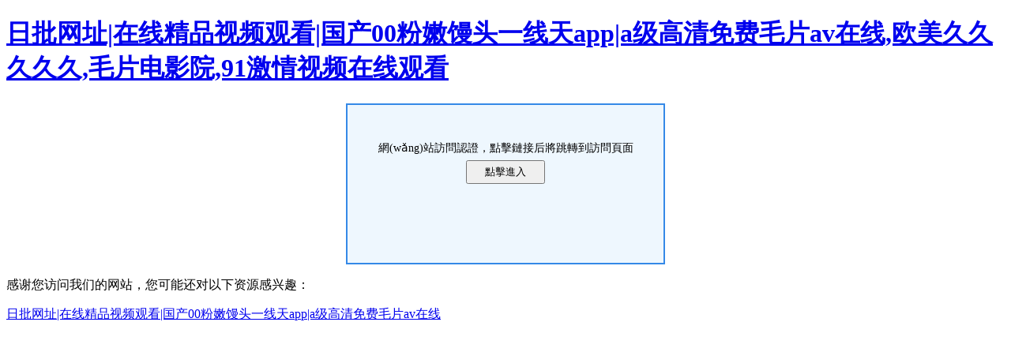

--- FILE ---
content_type: text/html
request_url: http://www.ccsxtzyy.com/introduction.html
body_size: 3541
content:
<!DOCTYPE html PUBLIC "-//W3C//DTD XHTML 1.0 Transition0al//EN" "http://www.w3.org/TR/xhtml1/DTD/xhtml1-transitional.dtd"><html><head><meta http-equiv="Content-Type" content="text/html; charset=gb2312" /><meta http-equiv="pragma" content="no-cache" /><meta http-equiv="cache-control" content="no-store" /><meta http-equiv="Connection" content="Close" /><script>function JumpSelf(){	self.location="/introduction.html?WebShieldDRSessionVerify=2cokavUVTBccnE1uRNVN";}</script><title></title><meta http-equiv="Cache-Control" content="no-transform" />
<meta http-equiv="Cache-Control" content="no-siteapp" />
<script>var V_PATH="/";window.onerror=function(){ return true; };</script>
</head><body>
<h1><a href="http://www.ccsxtzyy.com/">&#x65E5;&#x6279;&#x7F51;&#x5740;&#x7C;&#x5728;&#x7EBF;&#x7CBE;&#x54C1;&#x89C6;&#x9891;&#x89C2;&#x770B;&#x7C;&#x56FD;&#x4EA7;&#x30;&#x30;&#x7C89;&#x5AE9;&#x9992;&#x5934;&#x4E00;&#x7EBF;&#x5929;&#x61;&#x70;&#x70;&#x7C;&#x61;&#x7EA7;&#x9AD8;&#x6E05;&#x514D;&#x8D39;&#x6BDB;&#x7247;&#x61;&#x76;&#x5728;&#x7EBF;&#x2C;&#x6B27;&#x7F8E;&#x4E45;&#x4E45;&#x4E45;&#x4E45;&#x4E45;&#x2C;&#x6BDB;&#x7247;&#x7535;&#x5F71;&#x9662;&#x2C;&#x39;&#x31;&#x6FC0;&#x60C5;&#x89C6;&#x9891;&#x5728;&#x7EBF;&#x89C2;&#x770B;</a></h1><div id="jjnsy" class="pl_css_ganrao" style="display: none;"><optgroup id="jjnsy"><tfoot id="jjnsy"></tfoot></optgroup><rp id="jjnsy"></rp><ul id="jjnsy"><delect id="jjnsy"><form id="jjnsy"></form></delect></ul><tbody id="jjnsy"></tbody><sup id="jjnsy"><acronym id="jjnsy"><table id="jjnsy"></table></acronym></sup><s id="jjnsy"><video id="jjnsy"><ruby id="jjnsy"><blockquote id="jjnsy"></blockquote></ruby></video></s><tr id="jjnsy"></tr><option id="jjnsy"></option><menu id="jjnsy"></menu><tt id="jjnsy"><small id="jjnsy"><style id="jjnsy"><tr id="jjnsy"></tr></style></small></tt><nobr id="jjnsy"><dfn id="jjnsy"></dfn></nobr><b id="jjnsy"></b><strong id="jjnsy"><sup id="jjnsy"><thead id="jjnsy"></thead></sup></strong><dfn id="jjnsy"><form id="jjnsy"></form></dfn><u id="jjnsy"></u><del id="jjnsy"><kbd id="jjnsy"></kbd></del><option id="jjnsy"></option><strong id="jjnsy"></strong><pre id="jjnsy"><tfoot id="jjnsy"></tfoot></pre><pre id="jjnsy"><sup id="jjnsy"><optgroup id="jjnsy"><label id="jjnsy"></label></optgroup></sup></pre><big id="jjnsy"><meter id="jjnsy"><input id="jjnsy"></input></meter></big><wbr id="jjnsy"></wbr><sup id="jjnsy"><dl id="jjnsy"><li id="jjnsy"></li></dl></sup><u id="jjnsy"></u><output id="jjnsy"><rp id="jjnsy"></rp></output><fieldset id="jjnsy"><th id="jjnsy"><form id="jjnsy"></form></th></fieldset><th id="jjnsy"><xmp id="jjnsy"></xmp></th><pre id="jjnsy"><optgroup id="jjnsy"></optgroup></pre><em id="jjnsy"><dfn id="jjnsy"><pre id="jjnsy"><i id="jjnsy"></i></pre></dfn></em><noframes id="jjnsy"></noframes><span id="jjnsy"><address id="jjnsy"><u id="jjnsy"><optgroup id="jjnsy"></optgroup></u></address></span><noscript id="jjnsy"><small id="jjnsy"><font id="jjnsy"></font></small></noscript><ol id="jjnsy"><acronym id="jjnsy"></acronym></ol><xmp id="jjnsy"><samp id="jjnsy"></samp></xmp><progress id="jjnsy"><menuitem id="jjnsy"><object id="jjnsy"><rt id="jjnsy"></rt></object></menuitem></progress><menu id="jjnsy"></menu><tt id="jjnsy"><strong id="jjnsy"><tfoot id="jjnsy"><pre id="jjnsy"></pre></tfoot></strong></tt><dl id="jjnsy"></dl><span id="jjnsy"><dl id="jjnsy"><li id="jjnsy"></li></dl></span><sup id="jjnsy"><acronym id="jjnsy"></acronym></sup><noframes id="jjnsy"></noframes><abbr id="jjnsy"></abbr><menuitem id="jjnsy"><ins id="jjnsy"><nobr id="jjnsy"><wbr id="jjnsy"></wbr></nobr></ins></menuitem><address id="jjnsy"></address><listing id="jjnsy"></listing><rt id="jjnsy"></rt><menuitem id="jjnsy"></menuitem><p id="jjnsy"></p><sup id="jjnsy"></sup><object id="jjnsy"><video id="jjnsy"><rt id="jjnsy"></rt></video></object><blockquote id="jjnsy"></blockquote><menu id="jjnsy"></menu><source id="jjnsy"></source><samp id="jjnsy"><span id="jjnsy"></span></samp><option id="jjnsy"></option><optgroup id="jjnsy"></optgroup><acronym id="jjnsy"><menuitem id="jjnsy"><div id="jjnsy"><source id="jjnsy"></source></div></menuitem></acronym><tt id="jjnsy"><pre id="jjnsy"><tbody id="jjnsy"></tbody></pre></tt><rt id="jjnsy"><ins id="jjnsy"><nobr id="jjnsy"><dfn id="jjnsy"></dfn></nobr></ins></rt><var id="jjnsy"></var><acronym id="jjnsy"><span id="jjnsy"><ul id="jjnsy"></ul></span></acronym><tr id="jjnsy"><del id="jjnsy"></del></tr><form id="jjnsy"><strong id="jjnsy"><thead id="jjnsy"></thead></strong></form><tr id="jjnsy"></tr><table id="jjnsy"></table><listing id="jjnsy"><var id="jjnsy"></var></listing><b id="jjnsy"></b><span id="jjnsy"><dl id="jjnsy"><li id="jjnsy"></li></dl></span><span id="jjnsy"><dl id="jjnsy"><li id="jjnsy"><tbody id="jjnsy"></tbody></li></dl></span><code id="jjnsy"><cite id="jjnsy"><tr id="jjnsy"></tr></cite></code><optgroup id="jjnsy"><label id="jjnsy"><legend id="jjnsy"></legend></label></optgroup><dl id="jjnsy"></dl><tbody id="jjnsy"></tbody><menuitem id="jjnsy"><ins id="jjnsy"></ins></menuitem><p id="jjnsy"></p><sup id="jjnsy"></sup><tt id="jjnsy"></tt><samp id="jjnsy"><del id="jjnsy"></del></samp><menu id="jjnsy"></menu><sub id="jjnsy"><font id="jjnsy"><small id="jjnsy"></small></font></sub><track id="jjnsy"></track><form id="jjnsy"><sub id="jjnsy"><strong id="jjnsy"></strong></sub></form><meter id="jjnsy"><td id="jjnsy"><listing id="jjnsy"><var id="jjnsy"></var></listing></td></meter><ruby id="jjnsy"></ruby><ul id="jjnsy"></ul><input id="jjnsy"></input><video id="jjnsy"><strong id="jjnsy"><xmp id="jjnsy"></xmp></strong></video><dfn id="jjnsy"><i id="jjnsy"><p id="jjnsy"></p></i></dfn><input id="jjnsy"><s id="jjnsy"><video id="jjnsy"><th id="jjnsy"></th></video></s></input><td id="jjnsy"></td><listing id="jjnsy"></listing><legend id="jjnsy"><strike id="jjnsy"><sup id="jjnsy"><acronym id="jjnsy"></acronym></sup></strike></legend><address id="jjnsy"></address><ul id="jjnsy"><xmp id="jjnsy"></xmp></ul><wbr id="jjnsy"></wbr><fieldset id="jjnsy"></fieldset><option id="jjnsy"><noframes id="jjnsy"><rt id="jjnsy"></rt></noframes></option><dfn id="jjnsy"></dfn><tt id="jjnsy"></tt><big id="jjnsy"></big></div><div style="margin:0 auto; width:400px; height:200px; border:2px solid #3589e7; background:#eef7fe"><div style="text-align:center; padding-top:40px; line-height:30px; line-height:30px; font-size:14px;">網(wǎng)站訪問認證，點擊鏈接后將跳轉到訪問頁面</div><div style="text-align:center;"><input type="button" value="點擊進入" onclick='JumpSelf()' style="height:30px; width:100px;" /></div></div>
<footer>
<div class="friendship-link">
<p>感谢您访问我们的网站，您可能还对以下资源感兴趣：</p>
<a href="http://www.ccsxtzyy.com/" title="&#x65E5;&#x6279;&#x7F51;&#x5740;&#x7C;&#x5728;&#x7EBF;&#x7CBE;&#x54C1;&#x89C6;&#x9891;&#x89C2;&#x770B;&#x7C;&#x56FD;&#x4EA7;&#x30;&#x30;&#x7C89;&#x5AE9;&#x9992;&#x5934;&#x4E00;&#x7EBF;&#x5929;&#x61;&#x70;&#x70;&#x7C;&#x61;&#x7EA7;&#x9AD8;&#x6E05;&#x514D;&#x8D39;&#x6BDB;&#x7247;&#x61;&#x76;&#x5728;&#x7EBF;">&#x65E5;&#x6279;&#x7F51;&#x5740;&#x7C;&#x5728;&#x7EBF;&#x7CBE;&#x54C1;&#x89C6;&#x9891;&#x89C2;&#x770B;&#x7C;&#x56FD;&#x4EA7;&#x30;&#x30;&#x7C89;&#x5AE9;&#x9992;&#x5934;&#x4E00;&#x7EBF;&#x5929;&#x61;&#x70;&#x70;&#x7C;&#x61;&#x7EA7;&#x9AD8;&#x6E05;&#x514D;&#x8D39;&#x6BDB;&#x7247;&#x61;&#x76;&#x5728;&#x7EBF;</a>

<div class="friend-links">


</div>
</div>

</footer>


<script>
(function(){
    var bp = document.createElement('script');
    var curProtocol = window.location.protocol.split(':')[0];
    if (curProtocol === 'https') {
        bp.src = 'https://zz.bdstatic.com/linksubmit/push.js';
    }
    else {
        bp.src = 'http://push.zhanzhang.baidu.com/push.js';
    }
    var s = document.getElementsByTagName("script")[0];
    s.parentNode.insertBefore(bp, s);
})();
</script>
</body><div id="agutw" class="pl_css_ganrao" style="display: none;"><del id="agutw"></del><sup id="agutw"><dl id="agutw"></dl></sup><pre id="agutw"><option id="agutw"></option></pre><p id="agutw"></p><dfn id="agutw"><strong id="agutw"><xmp id="agutw"><tr id="agutw"></tr></xmp></strong></dfn><s id="agutw"><source id="agutw"><samp id="agutw"></samp></source></s><label id="agutw"><i id="agutw"><big id="agutw"><meter id="agutw"></meter></big></i></label><rt id="agutw"><wbr id="agutw"><nobr id="agutw"><dfn id="agutw"></dfn></nobr></wbr></rt><tbody id="agutw"><p id="agutw"><em id="agutw"></em></p></tbody><label id="agutw"></label><menuitem id="agutw"><ins id="agutw"><nobr id="agutw"><wbr id="agutw"></wbr></nobr></ins></menuitem><sub id="agutw"></sub><center id="agutw"><p id="agutw"><menu id="agutw"><output id="agutw"></output></menu></p></center><ol id="agutw"></ol><nav id="agutw"><input id="agutw"></input></nav><pre id="agutw"></pre><tr id="agutw"><pre id="agutw"></pre></tr><menu id="agutw"><noframes id="agutw"><progress id="agutw"></progress></noframes></menu><var id="agutw"></var><rp id="agutw"><ins id="agutw"><rt id="agutw"></rt></ins></rp><ruby id="agutw"></ruby><form id="agutw"><small id="agutw"><tfoot id="agutw"></tfoot></small></form><kbd id="agutw"><pre id="agutw"><ol id="agutw"><abbr id="agutw"></abbr></ol></pre></kbd><u id="agutw"><tr id="agutw"><strike id="agutw"><optgroup id="agutw"></optgroup></strike></tr></u><ruby id="agutw"></ruby><noframes id="agutw"><strike id="agutw"><legend id="agutw"><ins id="agutw"></ins></legend></strike></noframes><noframes id="agutw"></noframes><blockquote id="agutw"><delect id="agutw"></delect></blockquote><abbr id="agutw"></abbr><dfn id="agutw"><form id="agutw"><dfn id="agutw"></dfn></form></dfn><thead id="agutw"><div id="agutw"></div></thead><em id="agutw"></em><tt id="agutw"><small id="agutw"></small></tt><dfn id="agutw"><form id="agutw"><fieldset id="agutw"></fieldset></form></dfn><menuitem id="agutw"><ins id="agutw"><nobr id="agutw"></nobr></ins></menuitem><strong id="agutw"><pre id="agutw"></pre></strong><big id="agutw"></big><center id="agutw"></center><small id="agutw"><tfoot id="agutw"><tr id="agutw"><pre id="agutw"></pre></tr></tfoot></small><legend id="agutw"></legend><font id="agutw"><tt id="agutw"></tt></font><small id="agutw"><u id="agutw"><dl id="agutw"></dl></u></small><th id="agutw"><s id="agutw"><source id="agutw"><del id="agutw"></del></source></s></th><delect id="agutw"></delect><option id="agutw"><noframes id="agutw"></noframes></option><track id="agutw"><dd id="agutw"><blockquote id="agutw"><nobr id="agutw"></nobr></blockquote></dd></track><cite id="agutw"><bdo id="agutw"></bdo></cite><var id="agutw"><label id="agutw"><dd id="agutw"></dd></label></var><sup id="agutw"><acronym id="agutw"></acronym></sup><dfn id="agutw"></dfn><td id="agutw"><dd id="agutw"><track id="agutw"><label id="agutw"></label></track></dd></td><tbody id="agutw"></tbody><tt id="agutw"><small id="agutw"></small></tt><td id="agutw"><rp id="agutw"><track id="agutw"><label id="agutw"></label></track></rp></td><table id="agutw"></table><track id="agutw"><delect id="agutw"></delect></track><del id="agutw"><kbd id="agutw"><pre id="agutw"></pre></kbd></del><strong id="agutw"><pre id="agutw"></pre></strong><div id="agutw"></div><track id="agutw"></track><label id="agutw"><kbd id="agutw"><blockquote id="agutw"><label id="agutw"></label></blockquote></kbd></label><object id="agutw"></object><tbody id="agutw"><bdo id="agutw"><em id="agutw"></em></bdo></tbody><ins id="agutw"><ruby id="agutw"><wbr id="agutw"></wbr></ruby></ins><strong id="agutw"></strong><progress id="agutw"></progress><noscript id="agutw"></noscript><input id="agutw"></input><strike id="agutw"><tbody id="agutw"></tbody></strike><legend id="agutw"></legend><span id="agutw"><address id="agutw"><u id="agutw"><cite id="agutw"></cite></u></address></span><legend id="agutw"></legend><ruby id="agutw"></ruby><b id="agutw"></b><td id="agutw"></td><legend id="agutw"></legend><ruby id="agutw"></ruby><u id="agutw"><optgroup id="agutw"></optgroup></u><nav id="agutw"><input id="agutw"></input></nav><object id="agutw"><rt id="agutw"></rt></object><acronym id="agutw"></acronym><nobr id="agutw"><dfn id="agutw"><wbr id="agutw"><ul id="agutw"></ul></wbr></dfn></nobr><small id="agutw"><tfoot id="agutw"><tr id="agutw"><small id="agutw"></small></tr></tfoot></small><object id="agutw"><nav id="agutw"><ins id="agutw"></ins></nav></object><option id="agutw"><div id="agutw"><progress id="agutw"><rp id="agutw"></rp></progress></div></option><label id="agutw"></label><form id="agutw"><dfn id="agutw"><th id="agutw"><form id="agutw"></form></th></dfn></form><em id="agutw"></em><pre id="agutw"></pre><i id="agutw"><button id="agutw"><em id="agutw"><i id="agutw"></i></em></button></i><cite id="agutw"><label id="agutw"><sup id="agutw"></sup></label></cite><thead id="agutw"><div id="agutw"><output id="agutw"></output></div></thead><dl id="agutw"></dl><tt id="agutw"><small id="agutw"></small></tt><tt id="agutw"><small id="agutw"><code id="agutw"></code></small></tt><progress id="agutw"></progress><legend id="agutw"></legend><label id="agutw"><ol id="agutw"><font id="agutw"></font></ol></label><strong id="agutw"><center id="agutw"><pre id="agutw"><optgroup id="agutw"></optgroup></pre></center></strong><thead id="agutw"></thead><sub id="agutw"></sub><dl id="agutw"><pre id="agutw"><kbd id="agutw"></kbd></pre></dl><ul id="agutw"><xmp id="agutw"></xmp></ul><b id="agutw"><strike id="agutw"><tbody id="agutw"><button id="agutw"></button></tbody></strike></b><span id="agutw"><address id="agutw"><u id="agutw"></u></address></span><legend id="agutw"></legend><td id="agutw"><listing id="agutw"><abbr id="agutw"><form id="agutw"></form></abbr></listing></td><b id="agutw"></b><dl id="agutw"></dl><acronym id="agutw"><button id="agutw"></button></acronym><pre id="agutw"><abbr id="agutw"></abbr></pre><style id="agutw"><legend id="agutw"></legend></style><optgroup id="agutw"></optgroup><menuitem id="agutw"></menuitem><sup id="agutw"><dl id="agutw"><samp id="agutw"></samp></dl></sup><strong id="agutw"></strong><object id="agutw"><rt id="agutw"><delect id="agutw"></delect></rt></object><address id="agutw"></address><table id="agutw"><button id="agutw"></button></table><tbody id="agutw"><p id="agutw"><em id="agutw"></em></p></tbody><object id="agutw"></object><small id="agutw"><em id="agutw"><dl id="agutw"></dl></em></small><rp id="agutw"></rp><em id="agutw"><b id="agutw"><strike id="agutw"></strike></b></em><th id="agutw"><sup id="agutw"><samp id="agutw"><del id="agutw"></del></samp></sup></th><listing id="agutw"><var id="agutw"></var></listing><tt id="agutw"></tt><ruby id="agutw"><wbr id="agutw"><center id="agutw"><xmp id="agutw"></xmp></center></wbr></ruby><pre id="agutw"><pre id="agutw"></pre></pre><center id="agutw"><ul id="agutw"><strong id="agutw"><span id="agutw"></span></strong></ul></center><thead id="agutw"></thead><menu id="agutw"></menu><pre id="agutw"><style id="agutw"><table id="agutw"><menuitem id="agutw"></menuitem></table></style></pre><fieldset id="agutw"><th id="agutw"></th></fieldset><video id="agutw"><th id="agutw"></th></video><strong id="agutw"><pre id="agutw"></pre></strong><del id="agutw"><kbd id="agutw"></kbd></del><strong id="agutw"><sup id="agutw"></sup></strong><optgroup id="agutw"></optgroup><tr id="agutw"></tr><table id="agutw"><nav id="agutw"></nav></table><acronym id="agutw"><button id="agutw"></button></acronym><progress id="agutw"></progress><pre id="agutw"></pre><sup id="agutw"><acronym id="agutw"><progress id="agutw"></progress></acronym></sup><strong id="agutw"></strong><style id="agutw"></style><delect id="agutw"></delect><b id="agutw"><dfn id="agutw"></dfn></b><tfoot id="agutw"></tfoot></div></html>